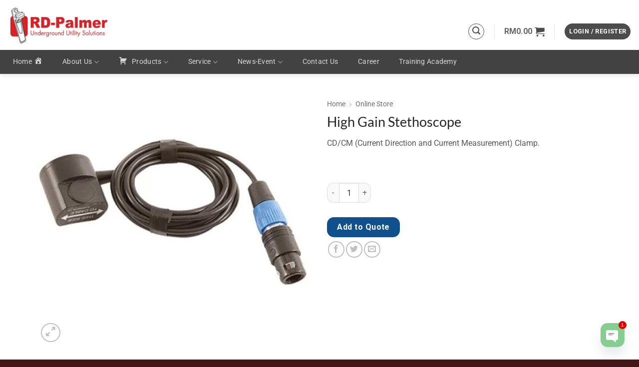

--- FILE ---
content_type: application/x-javascript
request_url: https://rd-palmer.my/wp-content/plugins/elex-request-a-quote/assets/js/components/quote_list/add_to_quote.js?ver=2.3.3.1a
body_size: 1104
content:
let currentPathname = window.location.pathname;
// Function to check for path changes and reload the page if it changes
function checkPathnameChange() {
  if (window.location.pathname !== currentPathname) {
    currentPathname = window.location.pathname;
    window.location.reload();
  }
}

// Add a popstate event listener to check for path changes
window.addEventListener('popstate', checkPathnameChange);
(function() {
  const originalPushState = history.pushState;
  const originalReplaceState = history.replaceState;

  history.pushState = function(state, title, url) {
    originalPushState.apply(this, arguments);
    checkPathnameChange(); // Call to check pathname change
  };

  history.replaceState = function(state, title, url) {
    originalReplaceState.apply(this, arguments);
    checkPathnameChange(); // Call to check pathname change
  };
})();

// To automatically reload the shop page on changing the page.
window.addEventListener('load', checkPathnameChange);
window.addEventListener('pushState', checkPathnameChange);
window.addEventListener('replaceState', checkPathnameChange);


// Function that runs when product is added to quote in product page (for simple and external products)
jQuery('.add_view_quote_btn').on('click','.add_to_quote' ,function(e){
  const id = jQuery(this).attr('data-product-id');

  const btn = jQuery(this);
  const productType = jQuery(this).attr('data-product-type');
  let selected_variation_id = null;

  if('variable' === productType ){
    if (localStorage.getItem("currently_selected_variation_id") === null) {
      e.preventDefault();

      return;
    } else {
      selected_variation_id = localStorage.getItem(
        "currently_selected_variation_id"
      );
    }

    var attributes;
    if (localStorage.getItem("selected_variation_attributes") === null) {
      return;
    } else {
      attributes = localStorage.getItem("selected_variation_attributes");
    }
  }
  let quantity;
  quantity = jQuery('input[name="quantity"]').val();

  let storeddata = localStorage.getItem('composite_products');

  let item = {
    id: id,
    quantity: quantity ? quantity:1,
    variation_id: selected_variation_id,
    composite_data:storeddata,
    attributes: attributes !== undefined? attributes: '',
  };
 

  if('grouped' === productType ){
  const child_ids = jQuery(this).attr('data-child-ids');
  jQuery.each(JSON.parse(child_ids ), function(key,value) {

    let quantity;
    quantity = jQuery('input[name="quantity['+value+']"]').val();
    // min = jQuery(this).attr('data-min-qty');
    // if(quantity < min){
    //   quantity = min;
    // }
   

    if(quantity == 0 || quantity == "" || quantity ==undefined){
    
      quantity_check++;
      return;
    }

    var item = {
      id: value,
      quantity: quantity
        ? quantity
        : 1,
      variation_id: null
    };
    // grouped_items.push(item);
    add_to_quote(item,btn);
   
  });

  }
  else{
    add_to_quote(item,btn);
  }
})

function add_to_quote(item,btn){

   jQuery.ajax({
    type: "post",
    url: request_a_quote_ajax_obj.ajax_url,
    data: {
      action: 'elex_raq_add_to_quote',
      ajax_raq_nonce: request_a_quote_ajax_obj.nonce,
      data: item,
    },
    success: function(data) {
      const container = jQuery(data.data.html).html();

      btn.parents('.add_view_quote_btn').html(container);

      const baseUrl = new URL(add_to_quote_obj.shop);
      const fullUrl = new URL(window.location);

    if( ('Twenty Twenty-Three' == add_to_quote_obj.theme || 'Twenty Twenty-Four' == add_to_quote_obj.theme  || 'Twenty Twenty-Two' == add_to_quote_obj.theme ) && ((window.location === add_to_quote_obj.shop) || (fullUrl.pathname.startsWith(baseUrl.pathname))) ){
      jQuery(document).find('div.w-100').addClass('text-center');
    }

      jQuery('#elex-raq-add-sucess-toast').addClass('show');
      setTimeout(function() {
      jQuery('#elex-raq-add-sucess-toast').removeClass('show');

      }, 3000);
      if(data.data.type !== 'simple'){
        setTimeout(function() {
        window.location.reload();
          }, 4000);
      }
      jQuery(window).trigger("add_to_quote_event", data.data.quote_list_data); 

    }
  })
}


--- FILE ---
content_type: application/x-javascript
request_url: https://rd-palmer.my/wp-content/plugins/elex-request-a-quote/assets/js/settings.js?ver=2.3.3.1a
body_size: 2200
content:
 // checkbox hide and show

// email template 
jQuery(".elex-rqst-quote-email-template-container").hide();
jQuery(".elex-rqust-quote-email-template-input").on('change', function(){
   if(jQuery(this).is(":checked")){
    jQuery(".elex-rqst-quote-email-template-container").show();
    jQuery('.email-body').hide();

   } else{
    jQuery(".elex-rqst-quote-email-template-container").hide();
    jQuery('.email-body').show();

   }
});

   // terms and condition toggle
   jQuery(".elex-rqst-terms").hide();
   jQuery(".elex-rqst-terms-toggle").on('change', function(){
      if(jQuery(this).is(":checked")){
        jQuery(".elex-rqst-terms").show();
      } else{
        jQuery(".elex-rqst-terms").hide();
      }
   });


    jQuery(".elex-rqust-quote-check-content").hide();
    jQuery(".elex-rqust-quote-check-sec-input").click(function() {
       let is_enabled = jQuery(this).prop('checked');
       jQuery(this).val(is_enabled);
   
        if (jQuery(this).prop('checked')) {
            jQuery(this).parentsUntil(".elex-rqust-quote-check-sec").find(".elex-rqust-quote-check-content-limit-product").show(300);
            
        } else {
            jQuery(this).parentsUntil(".elex-rqust-quote-check-sec").find(".elex-rqust-quote-check-content-limit-product").hide(200);
        }
    });
   
    if( jQuery(".elex-rqust-quote-check-sec-input").prop('checked') ){
       jQuery(".elex-rqust-quote-check-content-limit-product").show(300);
        jQuery("#limit_product_is_enabled").prop('checked',true);
        jQuery("#limit_product_is_enabled").val(true)
   
    }else{
        jQuery(".elex-rqust-quote-check-content-limit-product").hide(200);
        jQuery("#limit_product_is_enabled").prop('checked',false);
        jQuery("#limit_product_is_enabled").val(false);
    }
   
    //exclude prod
   
    jQuery(".elex-rqust-quote-check-sec-input-exclude-product").click(function() {
       let is_enabled = jQuery(this).prop('checked');
       jQuery(this).val(is_enabled);
       if (jQuery(this).prop('checked')) {
           jQuery(this).parentsUntil(".elex-rqust-quote-check-sec").find(".elex-rqust-quote-check-content-exclude-product").show(300);
       } else {
           jQuery(this).parentsUntil(".elex-rqust-quote-check-sec").find(".elex-rqust-quote-check-content-exclude-product").hide(200);
       }
   });
   
   
   
   //exclude product
   
   if( jQuery(".elex-rqust-quote-check-sec-input-exclude-product").prop('checked') ){
       jQuery(".elex-rqust-quote-check-content-exclude-product").show(300);
       
       jQuery("#exclude_product_enabled").prop('checked',true);
       jQuery("#exclude_product_enabled").val(true);
   
   
   }else{
       jQuery(".elex-rqust-quote-check-content-exclude-product").hide(200);
       jQuery("#exclude_product_enabled").prop('checked',false);
       jQuery("#exclude_product_enabled").val(false);
   
   }
   
   //role based
   if( jQuery(".elex-rqust-quote-check-sec-input-role-based").prop('checked') ){
       jQuery(".elex-rqust-quote-check-content-role-based").show(300);
       
       jQuery("#role_based_enabled").prop('checked',true);
       jQuery("#role_based_enabled").val(true);
   
   
   }else{
       jQuery(".elex-rqust-quote-check-content-role-based").hide(200);
       jQuery("#role_based_enabled").prop('checked',false);
       jQuery("#role_based_enabled").val(false);
       
   }
   //role based on change
   
   jQuery(".elex-rqust-quote-check-sec-input-role-based").click(function() {
       let is_enabled = jQuery(this).prop('checked');
       jQuery(this).val(is_enabled);
   
        if (jQuery(this).prop('checked')) {
            jQuery(this).parentsUntil(".elex-rqust-quote-check-sec").find(".elex-rqust-quote-check-content-role-based").show(300);
            
        } else {
            jQuery(this).parentsUntil(".elex-rqust-quote-check-sec").find(".elex-rqust-quote-check-content-role-based").hide(200);
        }
    })
   
    if(jQuery('.disable_quote_for_guest').prop('checked')){
       jQuery(".disable_quote_for_guest").val(true);
    }
    jQuery(".disable_quote_for_guest").change(function(){
       if(jQuery('.disable_quote_for_guest').prop('checked')){
           jQuery(".disable_quote_for_guest").val(true);
        }
        else{
           jQuery(".disable_quote_for_guest").val(false);
   
        }
    })
   
    let add_quote_button_color = document.querySelector('#add_quote_button_color');
    let add_quote_button_hex = document.querySelector('#add_quote_button_hex');
    if(add_quote_button_color != null)
       {
           add_quote_button_color.addEventListener('input', () => {
           add_quote_button_hex.value =  add_quote_button_color.value;
       });
       }
   
       //Hide add to cart section
       jQuery(".hide_add_cart_button_on_shop").click(function(){
           if( jQuery(".hide_add_cart_button_on_shop").prop('checked')){
            jQuery(".hide_add_cart_button_on_shop").prop('checked',true);
   
            jQuery(".hide_add_cart_button_on_shop").val(true);
           }
           else{
            jQuery(".hide_add_cart_button_on_shop").prop('checked',false);
   
               jQuery(".hide_add_cart_button_on_shop").val(false);
   
           }
       })
       if( jQuery(".hide_add_cart_button_on_shop").prop('checked') ){
            jQuery(".hide_add_cart_button_on_shop").prop('checked',true);
            jQuery(".hide_add_cart_button_on_shop").val(true)
        }else{
            jQuery(".hide_add_cart_button_on_shop").prop('checked',false);
            jQuery(".hide_add_cart_button_on_shop").val(false);
        }
   
   
        jQuery(".hide_add_cart_button_on_product").click(function(){
           if( jQuery(".hide_add_cart_button_on_product").prop('checked')){
            jQuery(".hide_add_cart_button_on_product").prop('checked',true);
   
            jQuery(".hide_add_cart_button_on_product").val(true);
           }
           else{
            jQuery(".hide_add_cart_button_on_product").prop('checked',false);
   
               jQuery(".hide_add_cart_button_on_product").val(false);
   
           }
       })
       if( jQuery(".hide_add_cart_button_on_product").prop('checked') ){
            jQuery(".hide_add_cart_button_on_product").prop('checked',true);
            jQuery(".hide_add_cart_button_on_product").val(true)
        }else{
            jQuery(".hide_add_cart_button_on_product").prop('checked',false);
            jQuery(".hide_add_cart_button_on_product").val(false);
        }
   
   //hide price
        jQuery(".hide_price").click(function(){
           if( jQuery(".hide_price").prop('checked')){
            jQuery(".hide_price").prop('checked',true);
   
            jQuery(".hide_price").val(true);
            enable_hide_add_to_cart()
           }
           else{
            jQuery(".hide_price").prop('checked',false);
   
               jQuery(".hide_price").val(false);
               disable_hide_add_to_cart()
   
           }
       })
       if( jQuery(".hide_price").prop('checked') ){
            jQuery(".hide_price").prop('checked',true);
            jQuery(".hide_price").val(true)
            enable_hide_add_to_cart()
        }else{
            jQuery(".hide_price").prop('checked',false);
            jQuery(".hide_price").val(false);
            disable_hide_add_to_cart()
            
        }
        function disable_hide_add_to_cart(){
            jQuery(".hide_add_cart_button_on_product").prop('disabled',false);
            jQuery(".hide_add_cart_button_on_shop").prop('disabled',false);
        }
        function enable_hide_add_to_cart(){
            jQuery(".hide_add_cart_button_on_product").prop('checked',true);
            jQuery(".hide_add_cart_button_on_product").val(true)
            jQuery(".hide_add_cart_button_on_shop").prop('checked',true);
            jQuery(".hide_add_cart_button_on_shop").val(true)
            jQuery(".hide_add_cart_button_on_product").prop('disabled',true);
            jQuery(".hide_add_cart_button_on_shop").prop('disabled',true);
        }
        
   jQuery('.elex-rqust-quote-check-sec-input-exclude-product').click(function(){
       if (jQuery(this).prop('checked')) {
           jQuery(this).parentsUntil(".elex-rqust-quote-check-sec").find(".elex-rqust-quote-check-content-hide-cart").show(300);
           
       } else {
           jQuery(this).parentsUntil(".elex-rqust-quote-check-sec").find(".elex-rqust-quote-check-content-hide-cart").hide(200);
       }
   });


   if( jQuery(".elex-rqust-quote-check-sec-input-exclude-product").prop('checked') ){
    jQuery(".elex-rqust-quote-check-content-hide-cart").show(300);
     jQuery("#hide_add_cart_exclude").prop('checked',true);
     jQuery("#hide_add_cart_exclude").val(true)

 }else{
     jQuery(".elex-rqust-quote-check-content-hide-cart").hide(200);
     jQuery("#hide_add_cart_exclude").prop('checked',false);
     jQuery("#hide_add_cart_exclude").val(false);
 }
  

 if( jQuery(".elex-rqust-quote-check-sec-input-sms").prop('checked') ){
    jQuery(".elex-rqust-quote-check-content-sms").show(300);
     jQuery("#is_sms_enabled").prop('checked',true);
     jQuery("#is_sms_enabled").val(true)

 }else{
     jQuery(".elex-rqust-quote-check-content-sms").hide(200);
     jQuery("#is_sms_enabled").prop('checked',false);
     jQuery("#is_sms_enabled").val(false);
 }

 jQuery('.elex-rqust-quote-check-sec-input-sms').click(function(){
    if (jQuery(this).prop('checked')) {
        jQuery(this).parentsUntil(".elex-rqust-quote-check-sec").find(".elex-rqust-quote-check-content-sms").show(300);
        
    } else {
        jQuery(this).parentsUntil(".elex-rqust-quote-check-sec").find(".elex-rqust-quote-check-content-sms").hide(200);
    }
});


if( jQuery(".elex-rqust-quote-check-sec-input-chat").prop('checked') ){
    jQuery(".elex-rqust-quote-check-content-chat").show(300);
     jQuery("#is_chat_enabled").prop('checked',true);
     jQuery("#is_chat_enabled").val(true)

 }else{
     jQuery(".elex-rqust-quote-check-content-chat").hide(200);
     jQuery("#is_chat_enabled").prop('checked',false);
     jQuery("#is_chat_enabled").val(false);
 }

 jQuery('.elex-rqust-quote-check-sec-input-chat').click(function(){
    if (jQuery(this).prop('checked')) {
        jQuery(this).parentsUntil(".elex-rqust-quote-check-sec").find(".elex-rqust-quote-check-content-chat").show(300);
        
    } else {
        jQuery(this).parentsUntil(".elex-rqust-quote-check-sec").find(".elex-rqust-quote-check-content-chat").hide(200);
    }
});
 

jQuery('.debug_enabled').click(function(){
if( jQuery(this).prop('checked') ){
     jQuery("#debug_enabled").val(true)

 }else{
     jQuery("#debug_enabled").prop('checked',false);
     jQuery("#debug_enabled").val(false);
 }
});



jQuery('.elex-rqust-quote-email-template-input').click(function(){

    if( jQuery(this).prop('checked') ){
         jQuery("#elex-rqust-quote-email-template-input").val(true)
     }else{
         jQuery("#elex-rqust-quote-email-template-input").prop('checked',false);
         jQuery("#elex-rqust-quote-email-template-input").val(false);
     }
    });
    
    if( jQuery('.elex-rqust-quote-email-template-input').prop('checked') ){
        jQuery("#elex-rqust-quote-email-template-input").val(true)
    jQuery(".elex-rqst-quote-email-template-container").show();
    jQuery('.email-body').hide();


    }else{
        jQuery("#elex-rqust-quote-email-template-input").prop('checked',false);
        jQuery("#elex-rqust-quote-email-template-input").val(false);
    jQuery(".elex-rqst-quote-email-template-container").hide();
    jQuery('.email-body').show();


    }

      // rest api check box
    // jQuery(".elex-reqst-rest-api").hide();
    jQuery(".elex-reqst-rest-api-check").click(function(){
        if (jQuery(this).is(":checked")) {
        jQuery("#api_key").prop('required',true);
        jQuery(".elex-reqst-rest-api").show(300);
        } else {
        jQuery("#api_key").prop('required',false);
        jQuery(".elex-reqst-rest-api").hide(200);
        }
    })

    if (jQuery(".elex-reqst-rest-api-check").is(":checked")) {

        jQuery("#api_key").prop('required',true);
        jQuery(".elex-reqst-rest-api").show(300);
    } else {
        jQuery("#api_key").prop('required',false);
        jQuery(".elex-reqst-rest-api").hide(200);
    }

//widget
if(jQuery('select[name="quote_list_icon_position"]').val() === 'float'){
    jQuery('.elex-button-label-quote-icon').hide();
}else{
    jQuery('.elex-button-label-quote-icon').show(); 
}
if( jQuery(".elex-rqust-quote-check-sec-input-widget").prop('checked') ){
    jQuery(".elex-rqust-quote-check-content-widget").show(300);
     jQuery("#show_widget").prop('checked',true);
     jQuery("#show_widget").val(true)

 }else{
     jQuery(".elex-rqust-quote-check-content-widget").hide(200);
     jQuery("#show_widget").prop('checked',false);
     jQuery("#show_widget").val(false);
 }
 jQuery('select[name="quote_list_icon_position"]').click(function(){
    if(jQuery('select[name="quote_list_icon_position"]').val() === 'float'){
        jQuery('.elex-button-label-quote-icon').hide();
    }else{
        jQuery('.elex-button-label-quote-icon').show(); 
    }
 });
 jQuery('#show_widget').click(function(){
    if (jQuery(this).prop('checked')) {
        jQuery(this).parentsUntil(".elex-rqust-quote-check-sec").find(".elex-rqust-quote-check-content-widget").show(300);
        
    } else {
        jQuery(this).parentsUntil(".elex-rqust-quote-check-sec").find(".elex-rqust-quote-check-content-widget").hide(200);
    }
    });

    jQuery('#show_list_popup_on_hover').click(function(){

    if(jQuery('#show_list_popup_on_hover').prop('checked')){
        jQuery(this).prop('checked',true);
        jQuery(this).val(true);
    }else{
        jQuery(this).prop('checked',false);
        jQuery(this).val(false);
    }})

    let widget_color = document.querySelector('#widget_button_color');
    let widget_hex = document.querySelector('#widget_hex');
    if(widget_color != null)
       {
        widget_color.addEventListener('input', () => {
            widget_hex.value =  widget_color.value;
       });
       }
jQuery(document).ready(function(){
   
    if( jQuery(".elex-rqust-quote-widget-button-label-check").prop('checked') ){
        jQuery(".elex-rqust-quote-widget-button-label-content").show(300);
    
    }else{
        jQuery(".elex-rqust-quote-widget-button-label-content").hide(200);
    }

        if(jQuery(".elex-rqst-terms-toggle").is(":checked")){
          jQuery(".elex-rqst-terms").show();
            jQuery(".elex-rqst-terms-toggle").prop('checked',true);

        } else{
          jQuery(".elex-rqst-terms").hide();
          jQuery(".elex-rqst-terms-toggle").prop('checked',false);

        }
    
})

//add more items
if( jQuery(".elex-rqust-quote-check-sec-input-add-more-items").prop('checked') ){
    jQuery(".elex-rqust-quote-check-content-add-more-items").show(300);
     jQuery("#add_more_items").prop('checked',true);
     jQuery("#add_more_items").val(true);



 }else{
     jQuery(".elex-rqust-quote-check-content-add-more-items").hide(200);
     jQuery("#add_more_items").prop('checked',false);
     jQuery("#add_more_items").val(false);

 }

 jQuery('#add_more_items').click(function(){
    if (jQuery(this).prop('checked')) {
        jQuery(this).parentsUntil(".elex-rqust-quote-check-sec").find(".elex-rqust-quote-check-content-add-more-items").show(300);
        
    } else {
        jQuery(this).parentsUntil(".elex-rqust-quote-check-sec").find(".elex-rqust-quote-check-content-add-more-items").hide(200);
    }
    });

jQuery('.general_setting_save_chages').click(function(){
    if( jQuery('#exclude_product_enabled').prop('checked') ) {
         if(jQuery('.exclude_prod_by_cat').select2('data').length === 0 &&
        jQuery('.exclude_prod_by_name').select2('data').length === 0 &&
        jQuery('.exclude_prod_by_tag').select2('data').length === 0 ){
            alert("Choose any options for exclude category or tag or name");
            return false;
        }
        
    }
    if( jQuery('#limit_product_is_enabled').prop('checked') ) {
        if(jQuery('.include_prod_by_cat').select2('data').length === 0 &&
       jQuery('.include_prod_by_name').select2('data').length === 0 &&
       jQuery('.include_prod_by_tag').select2('data').length === 0 ){
           alert("Choose any options for include category or tag or name");
           return false;
       }
       
   }
   

   if( jQuery('#role_based_enabled').prop('checked') ) {
    if(jQuery('.include_roles').select2('data').length === 0 &&
   jQuery('.exclude_roles').select2('data').length === 0 ){
       alert("Choose any options for user role.");
       return false;
   }
   
}

if( jQuery('#hide_add_cart_exclude').prop('checked') ) {
    if(jQuery('.hidecart_exclude_prod_by_cat').select2('data').length === 0 &&
   jQuery('.hidecart_exclude_prod_by_name').select2('data').length === 0 &&
   jQuery('.hidecart_exclude_prod_by_tag').select2('data').length === 0 ){
       alert("Choose any options for exclude category or tag or name");
       return false;
   }
  
}


});
jQuery('.hidecart_setting_save_chages').click(function(){
 //button_on_product_page
 if( jQuery(".button_on_product_page").prop('checked') ){
    jQuery(".inline_below_add_to_cart").removeClass('d-none');
 }else{
     jQuery(".inline_below_add_to_cart").addClass('d-none');
 }
  //button_on_product_page
  jQuery('.button_on_product_page').click(function(){
  if( jQuery(this).prop('checked') ){
    jQuery(".inline_below_add_to_cart").removeClass('d-none');
 }else{
     jQuery(".inline_below_add_to_cart").addClass('d-none');
 }
})
if( jQuery('#hide_cart_exclude_role').prop('checked') ) {
    if(jQuery('.hide_cart_exclude_role').select2('data').length === 0  ){
       alert("Choose any options for exclude role");
       return false;
   }
  
}
});

jQuery(".elex-rqust-quote-check-sec-input-hidecart-role").click(function() {
    let is_enabled = jQuery(this).prop('checked');
    jQuery(this).val(is_enabled);

     if (jQuery(this).prop('checked')) {
         jQuery(this).parentsUntil(".elex-rqust-quote-check-sec").find(".elex-rqust-quote-check-content-hidecart").show(300);
         
     } else {
         jQuery(this).parentsUntil(".elex-rqust-quote-check-sec").find(".elex-rqust-quote-check-content-hidecart").hide(200);
     }
 });
 if( jQuery(".elex-rqust-quote-check-sec-input-hidecart-role").prop('checked') ){
    jQuery(".elex-rqust-quote-check-content-hidecart").show(300);
     jQuery("#hide_cart_exclude_role").prop('checked',true);
     jQuery("#hide_cart_exclude_role").val(true)

 }else{
     jQuery(".elex-rqust-quote-check-content-hidecart").hide(200);
     jQuery("#hide_cart_exclude_role").prop('checked',false);
     jQuery("#hide_cart_exclude_role").val(false);
 }

// });
function generateRandomString(length) {
    let result = '';
    const characters = 'ABCDEFGHIJKLMNOPQRSTUVWXYZabcdefghijklmnopqrstuvwxyz0123456789';
    for (let i = 0; i < length; i++) {
      result += characters.charAt(Math.floor(Math.random() * characters.length));
    }
    return result;
  }

jQuery("#generate_api_key").click(function(e){
    e.preventDefault();
    const inputElement = jQuery('#api_key');
    const randomString = generateRandomString(20);
    jQuery('#api_key').val(randomString);
})
jQuery(".upload_company_logo").click(function(e){
    jQuery('.company_logo').click();
})
 //button_on_product_page
 if( jQuery(".button_on_product_page").prop('checked') ){
    jQuery(".inline_below_add_to_cart").removeClass('d-none');
 }else{
     jQuery(".inline_below_add_to_cart").addClass('d-none');
 }
  //button_on_product_page
  jQuery('.button_on_product_page').click(function(){
  if( jQuery(this).prop('checked') ){
    jQuery(".inline_below_add_to_cart").removeClass('d-none');
 }else{
     jQuery(".inline_below_add_to_cart").addClass('d-none');
 }
})